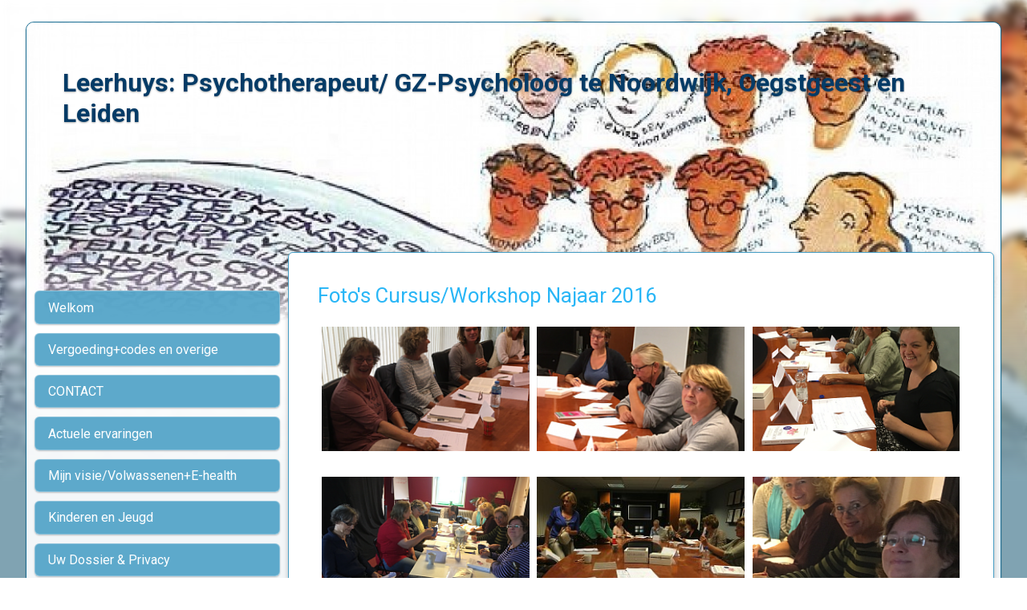

--- FILE ---
content_type: text/css
request_url: https://www.leerhuysnoordwijk.nl/css/sd_style.css?e927f9734dffb2df5521fe22c47cecab
body_size: 6141
content:
@import url('https://fonts.googleapis.com/css2?family=Nunito+Sans:ital,opsz,wght@0,6..12,200..900;1,6..12,200..900&display=swap');
@import url('https://fonts.googleapis.com/css?family=Roboto:100,300,400,500,700,900&display=swap'); 
@import url("https://fonts.googleapis.com/css?family=Roboto:400,700&display=swap");

html{ font-family:sans-serif; -ms-text-size-adjust:100%; -webkit-text-size-adjust:100%;}body{ margin:0;}article,aside,details,figcaption,figure,footer,header,hgroup,main,menu,nav,section,summary{ display:block;}audio,canvas,progress,video{ display:inline-block; vertical-align:baseline;}audio:not([controls]){ display:none; height:0;}[hidden],template{ display:none;}a{ background-color:transparent;}a:active,a:hover{ outline:0;}abbr[title]{ border-bottom:1px dotted;}b,strong{ font-weight:bold;}dfn{ font-style:italic;}h1{ font-size:2em; margin:0.67em 0;}mark{ background:#ff0; color:#000;}small{ font-size:80%;}sub,sup{ font-size:75%; line-height:0; position:relative; vertical-align:baseline;}sup{ top:-0.5em;}sub{ bottom:-0.25em;}img{ border:0;}svg:not(:root){ overflow:hidden;}figure{ margin:1em 40px;}hr{ box-sizing:content-box; height:0; color:var(--separator-line--color); margin-top:var(--separator-line--margin-top); margin-bottom:var(--separator-line--margin-bottom); border:0px; border-top:1px solid;}pre{ overflow:auto;}pre::-webkit-scrollbar{ display:none;}code,kbd,pre,samp{ font-family:monospace, monospace; font-size:1em;}button,input,optgroup,select,textarea{ color:inherit; font:inherit; margin:0;}button{ overflow:visible;}button,select{ text-transform:none;}button,html input[type="button"], input[type="reset"],input[type="submit"]{ -webkit-appearance:button; cursor:pointer;}button[disabled]{ cursor:default;}html input[disabled],textarea[disabled]{ cursor:default !important; background-color:#e0e0e0 !important;}button::-moz-focus-inner,input::-moz-focus-inner{ border:0; padding:0;}input{ line-height:normal;}input[type="checkbox"],input[type="radio"]{ box-sizing:border-box; padding:0;}input[type="number"]::-webkit-inner-spin-button,input[type="number"]::-webkit-outer-spin-button{ height:auto;}input[type="search"]{ -webkit-appearance:textfield; box-sizing:content-box;}input[type="search"]::-webkit-search-cancel-button,input[type="search"]::-webkit-search-decoration{ -webkit-appearance:none;}fieldset{ border:1px solid #c0c0c0; margin:0 2px; padding:0.35em 0.625em 0.75em;}legend{ border:0; padding:0;}textarea{ overflow:auto;}optgroup{ font-weight:bold;}table{ border-collapse:collapse; border-spacing:0;}td,th{ padding:0;}.sd-text-cards-info{ color:var(--text-cards-info--color); font-size:var(--text-cards-info--font-size); font-weight:var(--text-cards-info--font-weight); line-height:var(--text-cards-info--line-height); letter-spacing:var(--text-cards-info--letter-spacing); text-shadow:var(--text-cards-info--text-shadow);}.sd-text-cards-action{ color:var(--text-cards-action--color); font-size:var(--text-cards-action--font-size); font-weight:var(--text-cards-action--font-weight); line-height:var(--text-cards-action--line-height); letter-spacing:var(--text-cards-action--letter-spacing); text-shadow:var(--text-cards-action--text-shadow);}.sd-text-panels-action{ color:var(--text-panels-action--color); font-size:var(--text-panels-action--font-size); font-weight:var(--text-panels-action--font-weight); line-height:var(--text-panels-action--line-height); letter-spacing:var(--text-panels-action--letter-spacing); text-shadow:var(--text-panels-action--text-shadow);}.sd-text-panels-title{ color:var(--text-panels-title--color); font-size:var(--text-panels-title--font-size); font-weight:var(--text-panels-title--font-weight); line-height:var(--text-panels-title--line-height); letter-spacing:var(--text-panels-title--letter-spacing); text-shadow:var(--text-panels-title--text-shadow);}.sd-text-block-preview-title{ color:var(--text-block-preview-title--color); font-size:var(--text-block-preview-title--font-size); line-height:var(--text-block-preview-title--line-height); letter-spacing:var(--text-block-preview-title--letter-spacing); text-shadow:var(--text-block-preview-title--text-shadow);}a > h2,.sd-cards-link,.sd-cards-link a,.sd-editor-sets-content-defalt a,.sd-editor-sets-content-tabs a,.ui-tabs-panel a,.sd-tips a,.sd-link{ color:var(--text-cards-link--color); font-size:var(--text-cards-link--font-size); font-weight:var(--text-cards-link--font-weight); line-height:var(--text-cards-link--line-height); letter-spacing:var(--text-cards-link--letter-spacing); text-shadow:var(--text-cards-link--text-shadow); text-decoration:var(--text-cards-link--text-decoration) !important; cursor:pointer;}.sd-explanation-card .sd-link,.sd-explanation-card .sd-link b, .sd-explanation-card .sd-link strong, .sd-explanation-card .sd-link a,.sd-explanation-card a,.sd-link-out-panel strong,.sd-link-out-panel a,.sd-link-out-panel b,.sd-link-out-panel,.sd-text-panel-link,.sd-register-tos a,.sd-dialog-scam-filter-strike a,.sd-dialog-scam-filter-strike-block-online a,.sd-dialog-scam-filter-block-thankyou a,.sd-dialog-scam-filter-block-lock-site a{ color:var(--text-panels-link--color); font-size:var(--text-panels-link--font-size); font-weight:var(--text-panels-link--font-weight); line-height:var(--text-cards-link--line-height); text-shadow:var(--text-panels-link--text-shadow); text-decoration:var(--text-panels-link--text-decoration) !important; cursor:pointer;}.sd-explanation-card .sd-link b:hover, .sd-explanation-card .sd-link strong:hover, .sd-explanation-card .sd-link a:hover,.sd-explanation-card a:hover,.sd-dialog-scam-filter-strike a:hover,.sd-dialog-scam-filter-strike-block-online a:hover,.sd-dialog-scam-filter-block-thankyou a:hover,.sd-dialog-scam-filter-block-lock-site a:hover{ color:var(--text-panels-link--color); opacity:0.7;}.sd-text-panels-info{ color:var(--text-panels-info--color); font-size:var(--text-panels-info--font-size); font-weight:var(--text-panels-info--font-weight); line-height:var(--text-panels-info--line-height); letter-spacing:var(--text-panels-info--letter-spacing); text-shadow:var(--text-panels-info--text-shadow);}.sd-text-success{ color:var(--text-success--color); font-size:var(--text-success--font-size); font-weight:var(--text-success--font-weight); line-height:var(--text-success--line-height); letter-spacing:var(--text-success--letter-spacing); text-shadow:var(--text-success--text-shadow);}.sd-text-panel-link{ line-height:35px;}.sd-text-panel-shadow-1{ text-shadow:2px 1px #21333e;}.sd-text-panel-shadow-2{ text-shadow:1px 1px #fff;}.sd-text-panel-small,.sd-text-panel-small .sd-cards-link{ font-size:14px;}.sd-text-panel-bold{ font-weight:500;}.sd-text-center{ text-align:center;}.sd-text-right{ text-align:right;}.sd-text-left{ text-align:left;}.sd-text-preview-1{ color:var(--preview-title--color);}.sd-text-preview-2{ color:var(--preview-text--color);}.sd-text-preview-3{ color:#202124;}.sd-text-preview-4{ color:#545454;}.sd-text-preview-domain-expired{ color:#ffa3a3;}.sd-mt-0{ margin-top:0px !important;}.sd-mt-1{ margin-top:10px !important;}.sd-mt-15{ margin-top:15px !important;}.sd-mb-0{ margin-bottom:0px !important;}.sd-mb-1{ margin-bottom:10px !important;}.sd-mb-2{ margin-bottom:6px !important;}.sd-mb-3{ margin-bottom:15px !important;}.sd-mb-4{ margin-bottom:5px !important;}.sd-mb-20{ margin-bottom:20px !important;}.sd-mb-30{ margin-bottom:30px !important;}.sd-pt-1{ padding-top:10px !important;}.sd-padding-1{ padding:3%;}.sd-text-panel-link:hover,.sd-link:hover,.sd-link-out-panel:hover,.sd-register-tos a:hover{ cursor:pointer; opacity:0.7;}.sd-dialog-content{ border-radius:var(--popup--border-radius); border-width:var(--popup--border-width); border-style:var(--popup--border-style); border-color:var(--popup--border-color); color:var(--popup--color);}.sd-editor-verify-email-popup-wrapper{ border-radius:var(--popup--border-radius); border-width:var(--popup--border-width); border-style:var(--popup--border-style); border-color:var(--popup--border-color); background-color:var(--popup--background-color); color:var(--popup--color);}.sd-dialog-icon{ border-bottom:var(--popup--border-width); border-style:var(--popup--border-style); border-color:var(--popup--border-color); background-color:var(--popup-title--background-color);}.sd-publish-problem-page-name-mandatory.sd-publish-title{ color:var(--publish-before-title--color); font-size:var(--publish-before-title--font-size); font-weight:var(--publish-before-title--font-weight); line-height:var(--publish-before-title--line-height); letter-spacing:var(--publish-before-title--letter-spacing);}.sd-publish-problem-page-name-directory.sd-publish-title,.sd-publish-problem-page-name-assistant.sd-publish-title{ color:var(--publish-optimize-title--color); font-size:var(--publish-optimize-title--font-size); font-weight:var(--publish-optimize-title--font-weight); line-height:var(--publish-optimize-title--line-height); letter-spacing:var(--publish-optimize-title--letter-spacing);}.sd-publish-list-title{ color:var(--publish-optimize-text--color); font-size:var(--publish-optimize-text--font-size); font-weight:var(--publish-optimize-text--font-weight); line-height:var(--publish-optimize-text--line-height); letter-spacing:var(--publish-optimize-text--letter-spacing);}.is-hidden{ display:none;}.imagelightbox-wrap{ cursor:pointer; position:fixed; z-index:10000; padding:0px; -ms-touch-action:none; touch-action:none; background-color:rgba(0, 0, 0, 1); -webkit-box-shadow:0 0 3.125em rgba( 0, 0, 0, .75 ); box-shadow:0 0 3.125em rgba( 0, 0, 0, .75 );}.slidenum{ position:absolute; bottom:0.3em; right:10px; z-index:10002; color:rgba(255,255,255,1);}#imagelightbox-loading,#imagelightbox-loading div{ border-radius:50%;}#imagelightbox-loading{ width:2.5em; height:2.5em; background-color:rgba(68,68,68,1); background-color:rgba( 0, 0, 0, .5 ); position:fixed; z-index:10003; top:50%; left:50%; padding:0.625em; margin:-1.25em 0 0 -1.25em; -webkit-box-shadow:0 0 2.5em rgba( 0, 0, 0, .75 ); box-shadow:0 0 2.5em rgba( 0, 0, 0, .75 );}#imagelightbox-loading div{ width:1.25em; height:1.25em; background-color:rgba(255,255,255,1); -webkit-animation:imagelightbox-loading .5s ease infinite; animation:imagelightbox-loading .5s ease infinite;}@-webkit-keyframes imagelightbox-loading{ from{opacity:.5;-webkit-transform:scale( .75 );} 50% {opacity:1; -webkit-transform:scale( 1 );} to {opacity:.5;-webkit-transform:scale( .75 );}}@keyframes imagelightbox-loading{ from{opacity:.5;transform:scale( .75 );} 50% {opacity:1; transform:scale( 1 );} to {opacity:.5;transform:scale( .75 );}}#imagelightbox-overlay{ background-color:rgba(255,255,255,1); background-color:rgba( 0, 0, 0, 0.6 ); position:fixed; z-index:9998; top:0; right:0; bottom:0; left:0;}#imagelightbox-close{ width:2.5em; height:2.5em; text-align:left; background-color:rgba(0, 0, 0, 0.7); border-radius:50%; position:absolute; z-index:10002; top:-1em; right:-1em; -webkit-transition:color .3s ease; transition:color .3s ease;}#imagelightbox-close:hover,#imagelightbox-close:focus{ background-color:rgba(17, 17, 17,1); outline:none;}#imagelightbox-close:before,#imagelightbox-close:after{ width:2px; background-color:rgba(255,255,255,1); content:''; position:absolute; top:20%; bottom:20%; left:50%; margin-left:-1px;}#imagelightbox-close:before{ -webkit-transform:rotate( 45deg ); -ms-transform:rotate( 45deg ); transform:rotate( 45deg );}#imagelightbox-close:after{ -webkit-transform:rotate( -45deg ); -ms-transform:rotate( -45deg ); transform:rotate( -45deg );}#imagelightbox-caption{ text-align:left; color:rgba(255,255,255,1); background-color:rgba(0, 0, 0, 0.7); position:absolute; z-index:10001; left:0; right:0; bottom:0; padding:0.3em 0.625em 0.4em;}.imagelightbox-arrow{ width:3.3em; height:6.5em; background-color:rgba( 0, 0, 0, 1 ); vertical-align:middle; display:block; position:absolute; z-index:10001; top:50%; margin-top:-3.75em; border:none;}.imagelightbox-arrow:focus{ outline:none;}.imagelightbox-arrow-left{ left:-3em; border-radius:10px 0 0 10px;}.imagelightbox-arrow-right{ right:-3em; border-radius:0 10px 10px 0;}.imagelightbox-arrow:before{ width:0; height:0; border:1em solid transparent; content:''; display:inline-block; margin-bottom:-0.125em;}.imagelightbox-arrow-left:before{ border-left:none; border-right-color:rgba(255,255,255,1); margin-left:-0.313em;}.imagelightbox-arrow-right:before{ border-right:none; border-left-color:rgba(255,255,255,1); margin-right:-0.313em;}#imagelightbox-loading,#imagelightbox-overlay,#imagelightbox-close,#imagelightbox-caption,.imagelightbox-arrow{ -webkit-animation:fade-in .25s linear; animation:fade-in .25s linear;}@-webkit-keyframes fade-in{ from {opacity:0;} to {opacity:1;}}@keyframes fade-in{ from {opacity:0;} to {opacity:1;}}@media only screen and (max-width:600px){ .imagelightbox-arrow{ width:2em; height:4em; background-color:rgba( 0, 0, 0, 1 ); vertical-align:middle; display:block; position:absolute; z-index:10001; top:50%; margin-top:-2em; border:none; } .imagelightbox-arrow:focus{ outline:none; } .imagelightbox-arrow-left{ left:-1em; border-radius:10px 0 0 10px; } .imagelightbox-arrow-right{ right:-1em; border-radius:0 10px 10px 0; } .imagelightbox-arrow:before{ width:0; height:0; border:1em solid transparent; content:''; display:inline-block; margin-bottom:-0.125em; } .imagelightbox-arrow-left:before{ border-left:none; border-right-color:rgba(255,255,255,1); margin-left:-0.313em; } .imagelightbox-arrow-right:before{ border-right:none; border-left-color:rgba(255,255,255,1); margin-right:-0.2em; }}html,body{ margin:0;}.swiper{ width:100%; height:100%; position:fixed; top:0; z-index:999; background-color:rgba(0, 0, 0, 0.8);}.swiper-slide{ text-align:center; font-size:18px; position:relative;}.swiper-slide .swiper-image-container{ position:relative; vertical-align:middle; margin:0 auto; text-align:left; z-index:1045; transform:translateY(-50%); top:50%; width:max-content; max-width:100%; cursor:grab;}.swiper-slide img{ width:auto; max-width:100%; height:auto; display:block; line-height:0; -webkit-box-sizing:border-box; -moz-box-sizing:border-box; box-sizing:border-box; padding:40px 0; margin:0 auto;}.swiper-caption{ color:#fff; font-size:15px; position:absolute; margin-top:-40px; width:100%; padding:10px 5px; box-sizing:border-box; opacity:0; transition:opacity .12s linear !important; text-align:center; background-color:rgba(0, 0, 0, 0.6);}.swiper-slide-active .swiper-caption{ opacity:1;}.swiper-slide-active .swiper-caption.swiper-caption-hide{ opacity:0;}.swiper-caption-ecom{ color:#fff; margin-top:10px;}.swiper-pagination{ text-align:left; top:15px !important; left:1% !important; color:rgba(255,255,255,0.8) !important; width:auto; bottom:auto; font-size:15px; min-width:10%; text-align:center;}.swiper-close-button{ position:absolute; font-size:28px; top:0; right:0; z-index:10; color:#fff; text-align:center; width:10%; cursor:pointer; width:auto; padding:0px 10px;}.swiper-close-button.swiper-closebtn-hide{ opacity:0;}.swiper-hidden{ display:none;}.swiper-button-next,.swiper-button-prev{ height:100vh; top:0; width:11%; opacity:1; transition:opacity .12s linear !important;}.swiper-button-next:hover,.swiper-button-prev:hover{ opacity:0.6;}.swiper-button-next::after,.swiper-button-prev::after{ font-size:28px !important; font-weight:bold; color:#fff; text-shadow:0px 1px 4px rgba(0,0,0,0.5);}.swiper-button-next{ right:0;}.swiper-button-prev{ left:0;}.swiper-button-next.swiper-nav-hide,.swiper-button-prev.swiper-nav-hide,.swiper-hidetool .swiper-button-next,.swiper-hidetool .swiper-button-prev{ opacity:0;}.swiper-fixed .swiper-image-container{ width:auto;}.swiper-fixed .swiper-slide img{ padding:0px;}.swiper-fixed .swiper-caption{ bottom:0;}@media only screen and (max-width:1100px){ .swiper-close-button{ top:7px !important; right:1% !important; }}#swiper-imagelightbox[dir=rtl] .swiper-pagination{ right:1% !important; left:auto !important;}#swiper-imagelightbox[dir=rtl] .swiper-close-button{ right:auto !important;}@media only screen and (max-width:1100px){ #swiper-imagelightbox[dir=rtl] .swiper-close-button{ left:1% !important; }}.sd-icon-brand7:before{ color:#4285f4;}.sd-icon-brand19:before{ color:#1ab7ea;}.sd-icon-instagram::before{ color:transparent !important; background:linear-gradient(180deg, #405DE6 0%, #833AB4 20%, #C13584 30%, #E1306C 40%, #F77737 60%, #F56040 70%,#F77737 80%, #FCAF45 90% ,#FFDC80 100%); background-clip:border-box; -webkit-background-clip:text; background-clip:text; display:inline-block;}.sd-icon-tiktok{ text-shadow:-2px 0 #2dd3ef, 0 1px #f51e1e, 2px 0 #e20606, 0 0px #e00d21;}.sd-icon-telegram::before{ color:#25a2e0;}@font-face{ font-family:'SDV2'; src: url('/fonts/sdv2/SDV2.eot?o79hfc'); src: url('/fonts/sdv2/SDV2.eot?o79hfc#iefix') format('embedded-opentype'), url('/fonts/sdv2/SDV2.ttf?o79hfc') format('truetype'), url('/fonts/sdv2/SDV2.woff?o79hfc') format('woff'), url('/fonts/sdv2/SDV2.svg?o79hfc#SDV2') format('svg'); font-weight:normal; font-style:normal; font-display:block;}[class^="sd-icon-"]:before, [class*=" sd-icon-"]:before{ font-family:'SDV2'; speak:none; font-style:normal; font-weight:normal; font-variant:normal; text-transform:none; -webkit-font-smoothing:antialiased; -moz-osx-font-smoothing:grayscale;}[class^="sd-icon-"]:before, [class*=" sd-icon-"]:before{ font-family:'SDV2'; speak:none; font-style:normal; font-weight:normal; font-variant:normal; text-transform:none; -webkit-font-smoothing:antialiased; -moz-osx-font-smoothing:grayscale;}.sd-icon-Mix-Cloud-path1:before{content:"\e983";color:rgb(80, 10, 233);}.sd-icon-Mix-Cloud-path2:before{content:"\e984";color:rgb(236, 174, 175);}.sd-icon-Mix-Cloud-path3:before{content:"\e985";color:rgb(236, 174, 175);}.sd-icon-Mix-Cloud-path4:before{content:"\e986";color:rgb(236, 174, 175);}.sd-icon-Airbit:before{content:"\e973";color:#6700fe;}.sd-icon-Deezer-Logo:before{content:"\e974";color:#a238ff;}.sd-icon-tidal-round-black-icon:before{content:"\e975";}.sd-icon-youtube-music-icon-path1:before{ content:"\e976"; color:rgb(255, 0, 0);}.sd-icon-youtube-music-icon-path2:before{ content:"\e977"; color:rgb(255, 255, 255);}.sd-icon-deezer:before{content:"\e978";color:#feaa2d;}.sd-icon-amazon:before{content:"\e979";color:#f90;}.sd-icon-applemusic:before{content:"\e97a";}.sd-icon-tidal:before{content:"\e97b";}.sd-icon-spotify1:before{content:"\e97c";color:#1ed760;}.sd-icon-soundcloud1:before{content:"\e97d";color:#f30;}.sd-icon-mixcloud:before{content:"\e97e";color:#314359;}.sd-icon-bandcamp:before{content:"\e97f";color:#408294;}.sd-icon-discord:before{content:"\e972";color:#7289da;}.sd-icon-wechat1:before{content:"\e970";color:#7bb32e;}.sd-icon-microsoftteams:before{content:"\e971";color:#6264a7;}.sd-icon-logo .path1:before{content:"\e931";color:rgb(0, 0, 0);}.sd-icon-logo .path2:before{content:"\e932";margin-left:-1em;color:rgb(255, 255, 255);}.sd-icon-Line-brand-path1:before{content:"\e933";color:rgb(6, 199, 85);}.sd-icon-Line-brand-path2:before{content:"\e934";margin-left:-1em;color:rgb(18, 201, 93);}.sd-icon-Line-brand-path3:before{content:"\e936";margin-left:-1em;color:rgb(19, 202, 94);}.sd-icon-Line-brand-path4:before{content:"\e944";margin-left:-1em;color:rgb(17, 201, 92);}.sd-icon-Line-brand-path5:before{content:"\e948";margin-left:-1em;color:rgb(15, 201, 91);}.sd-icon-youtube1:before{content:"\e96e";color:#f00;}.sd-icon-whatsapp:before{content:"\e94d";color:#25d366;}.sd-icon-vk1:before{content:"\e950";color:#4680c2;}.sd-icon-viber:before{content:"\e953";color:#665cac;}.sd-icon-tiktok:before{content:"\e954";}.sd-icon-snapchat1:before{content:"\e95e";color:#fffc00;}.sd-icon-skype:before{content:"\e95f";color:#00aff0;}.sd-icon-messenger:before{content:"\e960";color:#00b2ff;}.sd-icon-linkedin:before{content:"\e969";color:#0077b5;}.sd-icon-line:before{content:"\e96a";color:#00c300;}.sd-icon-facebook:before{content:"\e96b";color:#1877f2;}.sd-icon-instagram:before{content:"\e96c";color:#e4405f;}.sd-icon-x:before{content:"\e96d";}.sd-icon-twitter:before{content:"\e96d";}.sd-icon-H3e:before{content:"\e919";}.sd-icon-format-h3-FILL0-wght400-GRAD0-opsz24:before{content:"\e91d";}.sd-icon-change-exchange-icon:before{content:"\e967";}.sd-icon-sellfy:before{content:"\e903";color:#21b352;}.sd-icon-gumroad:before{content:"\e904";color:#36a9ae;}.sd-icon-content-copy:before{content:"\e14d";}.sd-icon-cloud-off:before{content:"\e2c1";}.sd-icon-cloud-queue:before{content:"\e2c2";}.sd-icon-keyboard-arrow-down:before{content:"\e313";}.sd-icon-keyboard-arrow-left:before{content:"\e314";}.sd-icon-keyboard-arrow-right:before{content:"\e315";}.sd-icon-keyboard-arrow-up:before{content:"\e316";}.sd-icon-laptop-mac:before{content:"\e320";}.sd-icon-navigate-before:before{content:"\e408";}.sd-icon-navigate-next:before{content:"\e409";}.sd-icon-do-not-disturb-alt:before{content:"\e611";}.sd-icon-check-circle:before{content:"\e86c";}.sd-icon-help:before{content:"\e887";}.sd-icon-help-outline:before{content:"\e8fd";}.sd-icon-trash:before{content:"\e908";}.sd-icon-user:before{content:"\e909";}.sd-icon-settings:before{content:"\e90a";}.sd-icon-pen:before{content:"\e90c";}.sd-icon-params:before{content:"\e90e";}.sd-icon-brand11:before{content:"\e90f";}.sd-icon-world:before{content:"\e910";}.sd-icon-brand5:before{content:"\e911";}.sd-icon-brand7:before{content:"\e913";}.sd-icon-brand8:before{content:"\e914";}.sd-icon-brand9:before{content:"\e915";}.sd-icon-brand10:before{content:"\e916";}.sd-icon-brand13:before{content:"\e91a";}.sd-icon-brand14:before{content:"\e91b";}.sd-icon-brand15:before{content:"\e91c";}.sd-icon-brand17:before{content:"\e91e";}.sd-icon-user3:before{content:"\e920";}.sd-icon-user4:before{content:"\e921";}.sd-icon-edit:before{content:"\e922";}.sd-icon-share:before{content:"\e923";}.sd-icon-tick:before{content:"\e926";}.sd-icon-plus:before{content:"\e927";}.sd-icon-minus:before{content:"\e928";}.sd-icon-arrow-right-thick:before{content:"\e929";}.sd-icon-arrow-left-thick:before{content:"\e92a";}.sd-icon-arrow-down-thick:before{content:"\e92c";}.sd-icon-arrow-down-outline:before{content:"\e935";}.sd-icon-warning-outline:before{content:"\e937";}.sd-icon-info-outline:before{content:"\e938";}.sd-icon-key:before{content:"\e939";}.sd-icon-search:before{content:"\e93a";}.sd-icon-brand20:before{content:"\e93b";}.sd-icon-bulb:before{content:"\e93c";}.sd-icon-palette:before{content:"\e93d";}.sd-icon-location3:before{content:"\e93e";}.sd-icon-stack:before{content:"\e93f";}.sd-icon-phone:before{content:"\e940";}.sd-icon-news:before{content:"\e941";}.sd-icon-mail:before{content:"\e942";}.sd-icon-photo:before{content:"\e943";}.sd-icon-megaphone:before{content:"\e945";}.sd-icon-study:before{content:"\e946";}.sd-icon-lab:before{content:"\e947";}.sd-icon-wallet:before{content:"\e949";}.sd-icon-pencil-ruler2:before{content:"\e94a";}.sd-icon-brand21:before{content:"\e94b";}.sd-icon-image:before{content:"\e94c";}.sd-icon-play:before{content:"\e94e";}.sd-icon-brand22:before{content:"\e94f";}.sd-icon-lifebuoy:before{content:"\e951";}.sd-icon-brand23:before{content:"\e952";}.sd-icon-home:before{content:"\e955";}.sd-icon-home-outline:before{content:"\e956";}.sd-icon-shop:before{content:"\e957";}.sd-icon-banknote:before{content:"\e958";}.sd-icon-brand18:before{content:"\e959";}.sd-icon-brand19:before{content:"\e95a";}.sd-icon-cloud2:before{content:"\e95b";}.sd-icon-arrow-repeat-outline:before{content:"\e95c";}.sd-icon-heart2:before{content:"\e95d";}.sd-icon-file-text2:before{content:"\e961";}.sd-icon-like:before{content:"\e963";}.sd-icon-eye2:before{content:"\e964";}.sd-icon-brush2:before{content:"\e965";}.sd-icon-cloud-download:before{content:"\e988";}.sd-icon-cloud-cross:before{content:"\e990";}.sd-icon-magic-wand:before{content:"\e997";}.sd-icon-shield:before{content:"\e9a1";}.sd-icon-shield-user:before{content:"\e9a9";}.sd-icon-lock2:before{content:"\e9b4";}.sd-icon-unlock3:before{content:"\e9b5";}.sd-icon-list-numbered:before{content:"\e9b9";}.sd-icon-list2:before{content:"\e9bb";}.sd-icon-eye:before{content:"\e9ce";}.sd-icon-eye-blocked:before{content:"\e9d1";}.sd-icon-recycle2:before{content:"\e9d7";}.sd-icon-trash2:before{content:"\e9d8";}.sd-icon-happy:before{content:"\e9df";}.sd-icon-cool:before{content:"\e9eb";}.sd-icon-envelope:before{content:"\e9f2";}.sd-icon-confused:before{content:"\e9f5";}.sd-icon-cross:before{content:"\ea0f";}.sd-icon-checkmark:before{content:"\ea10";}.sd-icon-checkmark2:before{content:"\ea11";}.sd-icon-play3:before{content:"\ea1c";}.sd-icon-file-user:before{content:"\ea26";}.sd-icon-loop2:before{content:"\ea2e";}.sd-icon-arrow-right:before{content:"\ea34";}.sd-icon-circle-up:before{content:"\ea41";}.sd-icon-circle-right:before{content:"\ea42";}.sd-icon-circle-down:before{content:"\ea43";}.sd-icon-circle-left:before{content:"\ea44";}.sd-icon-exit:before{content:"\ea50";}.sd-icon-photo-album:before{content:"\ea75";}.sd-icon-google:before{content:"\ea88";}.sd-icon-whatsapp1:before{content:"\ea93";}.sd-icon-youtube:before{content:"\ea9d";}.sd-icon-book:before{content:"\eaa3";}.sd-icon-business-card:before{content:"\eab1";}.sd-icon-appleinc:before{content:"\eabe";}.sd-icon-android:before{content:"\eac0";}.sd-icon-skype1:before{content:"\eac5";}.sd-icon-cart2:before{content:"\eb28";}.sd-icon-tag2:before{content:"\eb33";}.sd-icon-phone-bubble:before{content:"\eb53";}.sd-icon-telephone2:before{content:"\eb60";}.sd-icon-map-marker:before{content:"\eb65";}.sd-icon-map2:before{content:"\eb70";}.sd-icon-calendar:before{content:"\eb73";}.sd-icon-calendar3:before{content:"\eb75";}.sd-icon-calendar4:before{content:"\eb76";}.sd-icon-smartphone2:before{content:"\eba6";}.sd-icon-smartphone-rotate:before{content:"\ebb6";}.sd-icon-power22:before{content:"\ebd4";}.sd-icon-bubble-check:before{content:"\ec0d";}.sd-icon-bubbles22:before{content:"\ec13";}.sd-icon-bubble-text2:before{content:"\ec18";}.sd-icon-lifebuoy2:before{content:"\ec38";}.sd-icon-chart-upward:before{content:"\ec4b";}.sd-icon-chart:before{content:"\ec4e";}.sd-icon-rocket:before{content:"\eca8";}.sd-icon-earth:before{content:"\ed18";}.sd-icon-network:before{content:"\ed1a";}.sd-icon-robot:before{content:"\ed3e";}.sd-icon-leap-backward:before{content:"\ed8a";}.sd-icon-leap-forward:before{content:"\ed8b";}.sd-icon-alarm-check:before{content:"\eda8";}.sd-icon-link2:before{content:"\edc7";}.sd-icon-unlink2:before{content:"\edc8";}.sd-icon-menu2:before{content:"\ede5";}.sd-icon-ul2:before{content:"\ede7";}.sd-icon-chevron-up:before{content:"\ee03";}.sd-icon-chevron-down:before{content:"\ee04";}.sd-icon-chevron-left:before{content:"\ee05";}.sd-icon-chevron-right:before{content:"\ee06";}.sd-icon-cross-circle:before{content:"\ee32";}.sd-icon-check-circle:before{content:"\ee33";}.sd-icon-plus-circle:before{content:"\ee4d";}.sd-icon-minus-circle:before{content:"\ee4e";}.sd-icon-flip-vertical2:before{content:"\eea3";}.sd-icon-flip-horizontal2:before{content:"\eea4";}.sd-icon-text-size:before{content:"\eec5";}.sd-icon-bold2:before{content:"\eec9";}.sd-icon-italic2:before{content:"\eeca";}.sd-icon-text-align-left:before{content:"\eed1";}.sd-icon-text-align-center:before{content:"\eed2";}.sd-icon-text-align-right:before{content:"\eed3";}.sd-icon-text-align-justify:before{content:"\eed4";}.sd-icon-indent-decrease2:before{content:"\eed6";}.sd-icon-indent-increase2:before{content:"\eed7";}.sd-icon-handwriting:before{content:"\eeea";}.sd-icon-palm:before{content:"\eeec";}.sd-icon-tap:before{content:"\eef3";}.sd-icon-spotify:before{content:"\e980";}.sd-icon-brand:before{content:"\e980";}.sd-icon-social:before{content:"\e980";}.sd-icon-soundcloud:before{content:"\e981";}.sd-icon-brand1:before{content:"\e981";}.sd-icon-social1:before{content:"\e981";}.sd-icon-soundcloud2:before{content:"\e982";}.sd-icon-brand3:before{content:"\e982";}.sd-icon-social3:before{content:"\e982";}.sd-icon-vk:before{content:"\e92e";}.sd-icon-brand2:before{content:"\e92e";}.sd-icon-social2:before{content:"\e92e";}.sd-icon-indent-increase:before{content:"\e907";}.sd-icon-wysiwyg:before{content:"\e907";}.sd-icon-indent-decrease:before{content:"\e90b";}.sd-icon-wysiwyg1:before{content:"\e90b";}.sd-icon-paypal:before{content:"\e901";}.sd-icon-brand24:before{content:"\e901";}.sd-icon-donate:before{content:"\e901";}.sd-icon-wechat:before{content:"\e96f";}.sd-icon-weixin:before{content:"\e96f";}.sd-icon-telegram:before{content:"\e92f";}.sd-icon-snapchat:before{content:"\e930";}.sd-icon-indent:before{content:"\e906";}.sd-icon-mail-envelope-open:before{content:"\e91f";}.sd-icon-mail-envelope-closed:before{content:"\e924";}.sd-icon-mail-envelope-open1:before{content:"\e925";}.sd-icon-cloud:before{content:"\e900";}.sd-icon-weather:before{content:"\e900";}.sd-icon-triangle-up:before{content:"\e90d";}.sd-icon-triangle-right:before{content:"\e912";}.sd-icon-triangle-left:before{content:"\e917";}.sd-icon-triangle-down:before{content:"\e918";}.sd-icon-dots-three-vertical:before{content:"\e962";}.sd-icon-envelope1:before{content:"\e92b";}.sd-icon-envelope-open:before{content:"\e92d";}.sd-icon-unlink:before{content:"\e905";}.sd-icon-url:before{content:"\e905";}.sd-icon-easter-egg:before{content:"\e968";}.sd-icon-holiday:before{content:"\e968";}.sd-icon-decorated-egg:before{content:"\e968";}.sd-icon-paschal-egg:before{content:"\e968";}.sd-icon-menu:before{content:"\e966";}.sd-icon-dots:before{content:"\e966";}.sd-icon-smart-button:before{content:"\e902";}